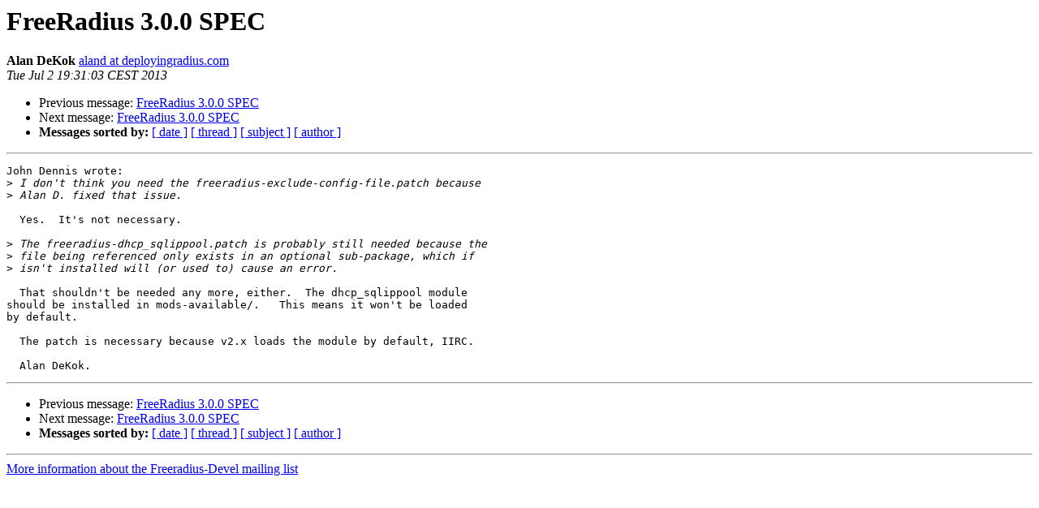

--- FILE ---
content_type: text/html
request_url: https://lists.freeradius.org/pipermail/freeradius-devel/2013-July/008319.html
body_size: 1222
content:
<!DOCTYPE HTML PUBLIC "-//W3C//DTD HTML 4.01 Transitional//EN">
<HTML>
 <HEAD>
   <TITLE> FreeRadius 3.0.0 SPEC
   </TITLE>
   <LINK REL="Index" HREF="index.html" >
   <LINK REL="made" HREF="mailto:freeradius-devel%40lists.freeradius.org?Subject=Re%3A%20FreeRadius%203.0.0%20SPEC&In-Reply-To=%3C51D30E57.3020809%40deployingradius.com%3E">
   <META NAME="robots" CONTENT="index,nofollow">
   <style type="text/css">
       pre {
           white-space: pre-wrap;       /* css-2.1, curent FF, Opera, Safari */
           }
   </style>
   <META http-equiv="Content-Type" content="text/html; charset=us-ascii">
   <LINK REL="Previous"  HREF="008321.html">
   <LINK REL="Next"  HREF="008322.html">
 </HEAD>
 <BODY BGCOLOR="#ffffff">
   <H1>FreeRadius 3.0.0 SPEC</H1>
    <B>Alan DeKok</B> 
    <A HREF="mailto:freeradius-devel%40lists.freeradius.org?Subject=Re%3A%20FreeRadius%203.0.0%20SPEC&In-Reply-To=%3C51D30E57.3020809%40deployingradius.com%3E"
       TITLE="FreeRadius 3.0.0 SPEC">aland at deployingradius.com
       </A><BR>
    <I>Tue Jul  2 19:31:03 CEST 2013</I>
    <P><UL>
        <LI>Previous message: <A HREF="008321.html">FreeRadius 3.0.0 SPEC
</A></li>
        <LI>Next message: <A HREF="008322.html">FreeRadius 3.0.0 SPEC
</A></li>
         <LI> <B>Messages sorted by:</B> 
              <a href="date.html#8319">[ date ]</a>
              <a href="thread.html#8319">[ thread ]</a>
              <a href="subject.html#8319">[ subject ]</a>
              <a href="author.html#8319">[ author ]</a>
         </LI>
       </UL>
    <HR>  
<!--beginarticle-->
<PRE>John Dennis wrote:
&gt;<i> I don't think you need the freeradius-exclude-config-file.patch because
</I>&gt;<i> Alan D. fixed that issue.
</I>
  Yes.  It's not necessary.

&gt;<i> The freeradius-dhcp_sqlippool.patch is probably still needed because the
</I>&gt;<i> file being referenced only exists in an optional sub-package, which if
</I>&gt;<i> isn't installed will (or used to) cause an error.
</I>
  That shouldn't be needed any more, either.  The dhcp_sqlippool module
should be installed in mods-available/.   This means it won't be loaded
by default.

  The patch is necessary because v2.x loads the module by default, IIRC.

  Alan DeKok.
</PRE>




<!--endarticle-->
    <HR>
    <P><UL>
        <!--threads-->
	<LI>Previous message: <A HREF="008321.html">FreeRadius 3.0.0 SPEC
</A></li>
	<LI>Next message: <A HREF="008322.html">FreeRadius 3.0.0 SPEC
</A></li>
         <LI> <B>Messages sorted by:</B> 
              <a href="date.html#8319">[ date ]</a>
              <a href="thread.html#8319">[ thread ]</a>
              <a href="subject.html#8319">[ subject ]</a>
              <a href="author.html#8319">[ author ]</a>
         </LI>
       </UL>

<hr>
<a href="http://lists.freeradius.org/mailman/listinfo/freeradius-devel">More information about the Freeradius-Devel
mailing list</a><br>
</body></html>
